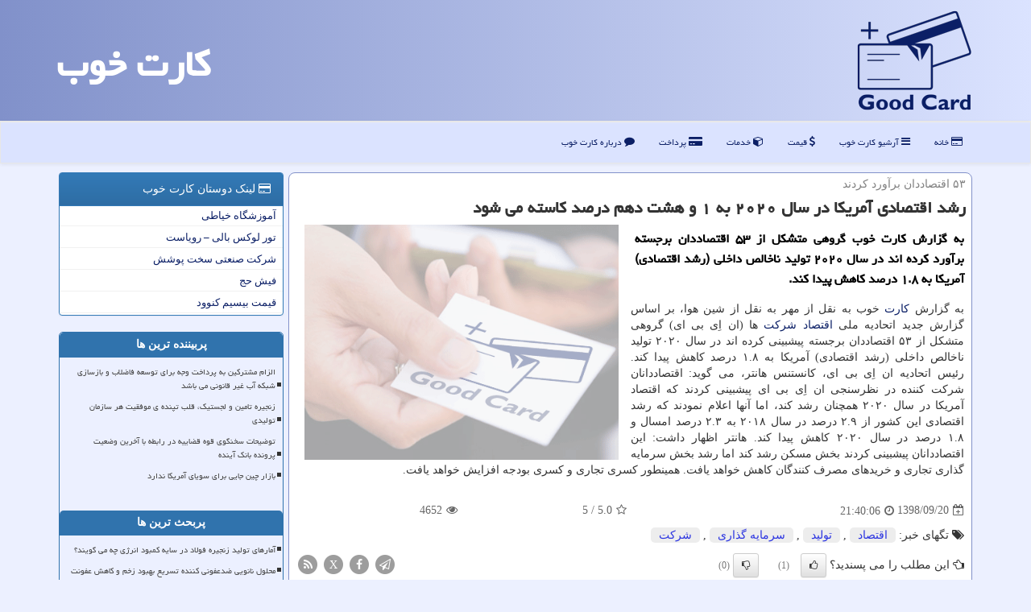

--- FILE ---
content_type: text/html; charset=utf-8
request_url: https://www.goodcard.ir/news58242/%D8%B1%D8%B4%D8%AF-%D8%A7%D9%82%D8%AA%D8%B5%D8%A7%D8%AF%DB%8C-%D8%A2%D9%85%D8%B1%DB%8C%D9%83%D8%A7-%D8%AF%D8%B1-%D8%B3%D8%A7%D9%84-%DB%B2%DB%B0%DB%B2%DB%B0-%D8%A8%D9%87-%DB%B1-%D9%88-%D9%87%D8%B4%D8%AA-%D8%AF%D9%87%D9%85-%D8%AF%D8%B1%D8%B5%D8%AF-%D9%83%D8%A7%D8%B3%D8%AA%D9%87-%D9%85%DB%8C-%D8%B4%D9%88%D8%AF
body_size: 16112
content:


<!DOCTYPE html>

<html xmlns="https://www.w3.org/1999/xhtml" dir="rtl" lang="fa">
<head><meta charset="utf-8" /><meta http-equiv="X-UA-Compatible" content="IE=edge" /><meta name="viewport" content="width=device-width, initial-scale=1" /><meta property="og:site_name" content="کارت خوب" /><title>
	رشد اقتصادی آمریكا در سال ۲۰۲۰ به ۱ و هشت دهم درصد كاسته می شود
</title><link href="/css/goodcard.css" rel="stylesheet" />
<meta name="twitter:site" content="کارت خوب" /><meta name="twitter:card" content="summary_large_image" /><meta property="og:locale" content="fa_IR" /><link rel="shortcut icon" href="/favicon.ico" type="image/x-icon" /><meta name="robots" content="index, follow, max-snippet:-1, max-image-preview:large, max-video-preview:-1" /><meta name="theme-color" content="#34aeff" /><link rel="canonical" href="https://www.goodcard.ir/news58242/رشد-اقتصادی-آمریكا-در-سال-۲۰۲۰-به-۱-و-هشت-دهم-درصد-كاسته-می-شود" /><meta property="og:image" content="https://www.goodcard.ir/images/News/9809/None_Big.png" /><meta property="og:title" content="رشد اقتصادی آمریكا در سال ۲۰۲۰ به ۱ و هشت دهم درصد كاسته می شود" /><meta property="og:description" content="به گزارش كارت خوب گروهی متشكل از ۵۳ اقتصاددان برجسته برآورد كرده اند در سال ۲۰۲۰ تولید ناخالص داخلی (رشد اقتصادی) آمر... : #كارت_خوب , #اقتصاد, #تولید, #سرمایه_گذاری, #شركت" /><meta property="og:type" content="website" /><meta property="og:url" content="https://www.goodcard.ir/news58242/رشد-اقتصادی-آمریكا-در-سال-۲۰۲۰-به-۱-و-هشت-دهم-درصد-كاسته-می-شود" /><meta name="twitter:title" content="رشد اقتصادی آمریكا در سال ۲۰۲۰ به ۱ و هشت دهم درصد كاسته می شود" /><meta name="twitter:description" content="به گزارش كارت خوب گروهی متشكل از ۵۳ اقتصاددان برجسته برآورد كرده اند در سال ۲۰۲۰ تولید ناخالص داخلی (رشد اقتصادی) آمر... : #كارت_خوب , #اقتصاد, #تولید, #سرمایه_گذاری, #شركت" /><meta name="twitter:image" content="https://www.goodcard.ir/images/News/9809/None_Big.png" /><meta name="twitter:url" content="https://www.goodcard.ir/news58242/رشد-اقتصادی-آمریكا-در-سال-۲۰۲۰-به-۱-و-هشت-دهم-درصد-كاسته-می-شود" /><meta name="description" content="به گزارش كارت خوب گروهی متشكل از ۵۳ اقتصاددان برجسته برآورد كرده اند در سال ۲۰۲۰ تولید ناخالص داخلی (رشد اقتصادی) آمریكا به ۱.۸ درصد كاهش پیدا كند. | كارت خوب | goodcard.ir" /><meta name="keywords" content="رشد اقتصادی آمریكا در سال ۲۰۲۰ به ۱ و هشت دهم درصد كاسته می شود, رشد, اقتصادی, آمریكا, سال, ۲۰۲۰, ۱, هشت, دهم, درصد, كاسته, می شود, اقتصاد, تولید, سرمایه گذاری, شركت, كارت خوب, goodcard.ir" /></head>
<body>
    <form method="post" action="./رشد-اقتصادی-آمریكا-در-سال-۲۰۲۰-به-۱-و-هشت-دهم-درصد-كاسته-می-شود" id="form1">
<div class="aspNetHidden">
<input type="hidden" name="__EVENTTARGET" id="__EVENTTARGET" value="" />
<input type="hidden" name="__EVENTARGUMENT" id="__EVENTARGUMENT" value="" />

</div>

<script type="text/javascript">
//<![CDATA[
var theForm = document.forms['form1'];
if (!theForm) {
    theForm = document.form1;
}
function __doPostBack(eventTarget, eventArgument) {
    if (!theForm.onsubmit || (theForm.onsubmit() != false)) {
        theForm.__EVENTTARGET.value = eventTarget;
        theForm.__EVENTARGUMENT.value = eventArgument;
        theForm.submit();
    }
}
//]]>
</script>


<script src="/WebResource.axd?d=pynGkmcFUV13He1Qd6_TZCX5rAGqxSWeTQW2Xf7cEVhkCxpABp9ITr6RhoJqD5RjqnpNTvoceOZxi7QcFwGmnw2&amp;t=638901897720898773" type="text/javascript"></script>


<script src="/ScriptResource.axd?d=D9drwtSJ4hBA6O8UhT6CQv3nI4ILShKTNQkoqNAX1jdJug2LtQan1rfkNqjKFhhqOYX4b8lGhys-Wk8kW8nbFr1n27KwircSJ0A0JO7Hfe3sSsVfdcZgjAeAA2RiezPevIe3eFVqz43XUazxOvmXB5gzWF90qqm2_B6Tjuozoiw1&amp;t=32e5dfca" type="text/javascript"></script>
<script type="text/javascript">
//<![CDATA[
if (typeof(Sys) === 'undefined') throw new Error('ASP.NET Ajax client-side framework failed to load.');
//]]>
</script>

<script src="/ScriptResource.axd?d=JnUc-DEDOM5KzzVKtsL1td1RCVe22jNnsc3T9NeJiSO0uPEHUSPnjJD4ieQYzK6JS-4_e4D05ehlsIU_Q13w8uMuB1BnVzHOGXDKymaTZ539s4alwTwViCxvMJ4GuPKC8OiwwAEi0Ifbf6W0WRCzd1EXwdt9ko1UqLWuTh7LH6IlgZ8ncsLYYdPOWpoC3fyE0&amp;t=32e5dfca" type="text/javascript"></script>
    <div class="site-head">
        <div class="container">
            <div class="row">
                <div class="col-xs-12">
        <img src="/images/goodcard-logo.png" id="WebsiteLogo" class="img-responsive" alt="كارت خوب" title="كارت خوب" />
        <b id="WebsiteTitle" class="pull-left"><a href='/'>كارت خوب</a></b>
                </div>
            </div>
        </div>
    </div>
<nav class="navbar navbar-default">
      <button type="button" class="navbar-toggle collapsed" data-toggle="collapse" data-target="#mobmenuc" aria-expanded="false">
        <span class="sr-only">منو</span>
        <i class="fa fa-bars"></i>
      </button>
    <div id="mobmenuc" class="collapse navbar-collapse container">
      <ul id="aSiteMenu" class="nav navbar-nav"><li><a href="/" ><i class="fa fa-credit-card"></i> خانه</a></li><li><a href="/new"><i class="fa fa-bars"></i> آرشیو كارت خوب</a></li><li><a href="/tag/قیمت"><i class="fa fa-usd"></i> قیمت</a></li><li><a href="/tag/خدمات"><i class="fa fa-cube"></i> خدمات</a></li><li><a href="/tag/پرداخت"><i class="fa fa-credit-card-alt"></i> پرداخت</a></li><li><a href="/about"><i class="fa fa-comment"></i> درباره كارت خوب</a></li></ul>
    </div>
</nav>
        <div class="container">
            
    <div class="col-lg-9 col-md-8 col-sm-7 p3">
        <article class="divnewscontr" itemscope="" itemtype="https://schema.org/NewsArticle">
        <span id="ContentPlaceHolder1_lblPreTitle" itemprop="alternativeHeadline"><span style='color:gray; padding-right:3px;'>۵۳ اقتصاددان برآورد كردند</span></span>
        <h1 id="ContentPlaceHolder1_newsheadline" class="newsheadline" itemprop="name">رشد اقتصادی آمریكا در سال ۲۰۲۰ به ۱ و هشت دهم درصد كاسته می شود</h1>
        <img src="/images/News/9809/None_Big.png" id="ContentPlaceHolder1_imgNews" itemprop="image" alt="رشد اقتصادی آمریكا در سال ۲۰۲۰ به ۱ و هشت دهم درصد كاسته می شود" title="رشد اقتصادی آمریكا در سال ۲۰۲۰ به ۱ و هشت دهم درصد كاسته می شود" class="img-responsive col-sm-6 col-xs-12 pull-left" />
        <p id="ContentPlaceHolder1_descriptionNews" itemprop="description" class="col-sm-6 col-xs-12 text-justify p5 descriptionNews">به گزارش كارت خوب گروهی متشكل از ۵۳ اقتصاددان برجسته برآورد كرده اند در سال ۲۰۲۰ تولید ناخالص داخلی (رشد اقتصادی) آمریكا به ۱.۸ درصد كاهش پیدا كند.</p>
        <br />
        <span id="ContentPlaceHolder1_articleBody" itemprop="articleBody" class="divfulldesc">به گزارش <a href='http://www.goodcard.ir/tag/كارت'>كارت</a> خوب به نقل از مهر به نقل از شین هوا، بر اساس گزارش جدید اتحادیه ملی <a href='http://www.goodcard.ir/tag/اقتصاد'>اقتصاد</a> <a href='http://www.goodcard.ir/tag/شركت'>شركت</a> ها (ان اِی بی ای) گروهی متشكل از ۵۳ اقتصاددان برجسته پیشبینی كرده اند در سال ۲۰۲۰ تولید ناخالص داخلی (رشد اقتصادی) آمریكا به ۱.۸ درصد كاهش پیدا كند. رئیس اتحادیه ان اِی بی ای، كانستنس هانتر، می گوید: اقتصاددانان شركت كننده در نظرسنجی ان اِی بی ای پیشبینی كردند كه اقتصاد آمریكا در سال ۲۰۲۰ همچنان رشد كند، اما آنها اعلام نمودند كه رشد اقتصادی این كشور از ۲.۹ درصد در سال ۲۰۱۸ به ۲.۳ درصد امسال و ۱.۸ درصد در سال ۲۰۲۰ كاهش پیدا كند. هانتر اظهار داشت: این اقتصاددانان پیشبینی كردند بخش مسكن رشد كند اما رشد بخش سرمایه گذاری تجاری و خریدهای مصرف كنندگان كاهش خواهد یافت. همینطور كسری تجاری و كسری بودجه افزایش خواهد یافت.<br/><br/></span>
        
                    <meta content="https://www.goodcard.ir/news58242/رشد-اقتصادی-آمریكا-در-سال-۲۰۲۰-به-۱-و-هشت-دهم-درصد-كاسته-می-شود">
                    <meta itemprop="image" content="https://www.goodcard.ir/images/News/9809/None_Big.png">
                    <meta itemprop="author" content="كارت خوب">
                    <div id="divnewsdetails">
                            <div class="col-sm-6 p5">
                                <i class="fa fa-calendar-plus-o" title="تاریخ انتشار"></i><span id="pubDate">1398/09/20</span>
                                <div class="divmid pltab">
                                    <i class="fa fa-clock-o" title="زمان انتشار"></i><span id="pubTime">21:40:06</span>
                                </div>
                            </div>
                            <div class="col-sm-3 col-xs-6 p5">
                                <i class="fa fa-star-o" title="امتیاز"></i><span id="ratingValue">5.0</span> / <span>5</span>
                            </div>
                            <div class="col-sm-3 col-xs-6 p5">
                                <i class="fa fa-eye" title="بازدید"></i><span id="ratingCount">4652</span>
                            </div>
                        <div class="clearfix"></div>
<script type="application/ld+json">
{"@context": "https://schema.org/",
"@type": "CreativeWorkSeries",
"name": "رشد اقتصادی آمریكا در سال ۲۰۲۰ به ۱ و هشت دهم درصد كاسته می شود",
"aggregateRating": {
"@type": "AggregateRating",
"bestRating": "5","worstRating": "0",
"ratingValue": "5.0",
"ratingCount": "4652"}}
</script></div>
            
            
            <span id="ContentPlaceHolder1_metaPublishdate"><meta itemprop="datePublished" content="2019-12-11"></span>
      <div id="divtags">
        <span id="ContentPlaceHolder1_lblTags"><i class='fa fa-tags'></i> تگهای خبر: <a href='/tag/اقتصاد' target='_blank'>اقتصاد</a> ,  <a href='/tag/تولید' target='_blank'>تولید</a> ,  <a href='/tag/سرمایه-گذاری' target='_blank'>سرمایه گذاری</a> ,  <a href='/tag/شركت' target='_blank'>شركت</a></span>
            <script type="text/javascript">
//<![CDATA[
Sys.WebForms.PageRequestManager._initialize('ctl00$ContentPlaceHolder1$ScriptManager1', 'form1', ['tctl00$ContentPlaceHolder1$UpdatePanel2','ContentPlaceHolder1_UpdatePanel2','tctl00$ContentPlaceHolder1$UpdatePanel1','ContentPlaceHolder1_UpdatePanel1'], [], [], 90, 'ctl00');
//]]>
</script>

        </div>
            <div id="ContentPlaceHolder1_UpdateProgress2" style="display:none;">
	
                    <div class="divajax" title="چند لحظه صبر کنید"><i class="fa fa-spinner fa-lg fa-refresh"></i></div>
                
</div>
        <div id="ContentPlaceHolder1_UpdatePanel2">
	
                <div class="clearfix"></div>
                <div id="divdoyoulikeit">
                    <div class="col-sm-6 p5">
                    <div class="divmid"><i class="fa fa-hand-o-left"></i> این مطلب را می پسندید؟</div>
                    <div class="divmid pltabs">
                        <a id="ContentPlaceHolder1_IBLike" title="بله، می پسندم" class="btn btn-sm btn-default" href="javascript:__doPostBack(&#39;ctl00$ContentPlaceHolder1$IBLike&#39;,&#39;&#39;)"><i class="fa fa-thumbs-o-up"></i></a></div>
                    <div class="divmid pltab">
                        <span id="ContentPlaceHolder1_lblScorePlus" title="یک نفر این مطلب را پسندیده است" class="fontsmaller cgray">(1)</span>
                    </div>
                    <div class="divmid">
                        <a id="ContentPlaceHolder1_IBDisLike" title="خیر، نمی پسندم" class="btn btn-sm btn-default" href="javascript:__doPostBack(&#39;ctl00$ContentPlaceHolder1$IBDisLike&#39;,&#39;&#39;)"><i class="fa fa-thumbs-o-down"></i></a></div>
                     <div class="divmid">
                        <span id="ContentPlaceHolder1_lblScoreMinus" title="هنوز شخصی به این مطلب رای منفی نداده است" class="fontsmaller cgray">(0)</span>
                    </div>
                    </div>
                    <div class="col-sm-6 p5 mshare text-left">
                        <a href="tg://msg?text=رشد اقتصادی آمریكا در سال ۲۰۲۰ به ۱ و هشت دهم درصد كاسته می شود  https://www.goodcard.ir/news58242/%D8%B1%D8%B4%D8%AF-%D8%A7%D9%82%D8%AA%D8%B5%D8%A7%D8%AF%DB%8C-%D8%A2%D9%85%D8%B1%DB%8C%D9%83%D8%A7-%D8%AF%D8%B1-%D8%B3%D8%A7%D9%84-%DB%B2%DB%B0%DB%B2%DB%B0-%D8%A8%D9%87-%DB%B1-%D9%88-%D9%87%D8%B4%D8%AA-%D8%AF%D9%87%D9%85-%D8%AF%D8%B1%D8%B5%D8%AF-%D9%83%D8%A7%D8%B3%D8%AA%D9%87-%D9%85%DB%8C-%D8%B4%D9%88%D8%AF" id="ContentPlaceHolder1_aae" class="maae" target="_blank" rel="nofollow" title="اشتراک این مطلب در تلگرام"><span class="fa-stack"><i class="fa fa-circle fa-stack-2x clgray"></i><i class="fa fa-paper-plane-o fa-stack-1x cwhite"></i></span></a>
                        <a href="https://www.facebook.com/sharer.php?u=https://www.goodcard.ir/news58242/%D8%B1%D8%B4%D8%AF-%D8%A7%D9%82%D8%AA%D8%B5%D8%A7%D8%AF%DB%8C-%D8%A2%D9%85%D8%B1%DB%8C%D9%83%D8%A7-%D8%AF%D8%B1-%D8%B3%D8%A7%D9%84-%DB%B2%DB%B0%DB%B2%DB%B0-%D8%A8%D9%87-%DB%B1-%D9%88-%D9%87%D8%B4%D8%AA-%D8%AF%D9%87%D9%85-%D8%AF%D8%B1%D8%B5%D8%AF-%D9%83%D8%A7%D8%B3%D8%AA%D9%87-%D9%85%DB%8C-%D8%B4%D9%88%D8%AF" id="ContentPlaceHolder1_aaf" class="maaf" target="_blank" rel="nofollow" title="اشتراک این مطلب در فیسبوک"><span class="fa-stack"><i class="fa fa-circle fa-stack-2x clgray"></i><i class="fa fa-facebook-f fa-stack-1x cwhite"></i></span></a>
                        <a href="https://twitter.com/share?url=https://www.goodcard.ir/news58242/%D8%B1%D8%B4%D8%AF-%D8%A7%D9%82%D8%AA%D8%B5%D8%A7%D8%AF%DB%8C-%D8%A2%D9%85%D8%B1%DB%8C%D9%83%D8%A7-%D8%AF%D8%B1-%D8%B3%D8%A7%D9%84-%DB%B2%DB%B0%DB%B2%DB%B0-%D8%A8%D9%87-%DB%B1-%D9%88-%D9%87%D8%B4%D8%AA-%D8%AF%D9%87%D9%85-%D8%AF%D8%B1%D8%B5%D8%AF-%D9%83%D8%A7%D8%B3%D8%AA%D9%87-%D9%85%DB%8C-%D8%B4%D9%88%D8%AF&text=رشد اقتصادی آمریكا در سال ۲۰۲۰ به ۱ و هشت دهم درصد كاسته می شود" id="ContentPlaceHolder1_aat" class="maat" target="_blank" rel="nofollow" title="اشتراک این مطلب در ایکس"><span class="fa-stack"><i class="fa fa-circle fa-stack-2x clgray"></i><i class="fa fa-stack-1x cwhite">X</i></span></a>
                        <a href="/rss/" id="ContentPlaceHolder1_aar" class="maar" target="_blank" title="اشتراک مطالب به وسیله فید rss"><span class="fa-stack"><i class="fa fa-circle fa-stack-2x clgray"></i><i class="fa fa-rss fa-stack-1x cwhite"></i></span></a>
                    </div>
               </div>
                <div class="clearfix"></div>
                <br />
                
                
                    
            
</div>
       <div class="newsothertitles">
            <span class="glyphicon glyphicon-time"></span> تازه ترین مطالب مرتبط
        </div>
        <div class="hasA">
            
            <ul class="ulrelated">
                    <li><a href='/news128692/آمارهای-تولید-زنجیره-فولاد-در-سایه-کمبود-انرژی-چه-می-گویند' title='1404/10/18  15:43:02' class="aothertitles">آمارهای تولید زنجیره فولاد در سایه کمبود انرژی چه می گویند؟</a></li>
                
                    <li><a href='/news128681/محلول-نانویی-ضدعفونی-کننده-تسریع-بهبود-زخم-و-کاهش-عفونت' title='1404/10/17  09:47:14' class="aothertitles">محلول نانویی ضدعفونی کننده تسریع بهبود زخم و کاهش عفونت</a></li>
                
                    <li><a href='/news128632/چطور-مواد-معدنی-حیاتی-به-نفت-جدید-تبدیل-شدند' title='1404/10/13  13:02:30' class="aothertitles">چطور مواد معدنی حیاتی به نفت جدید تبدیل شدند؟</a></li>
                
                    <li><a href='/news128617/شروع-ضعیف-دلار-جهانی-در-۲۰۲۶' title='1404/10/12  14:39:47' class="aothertitles">شروع ضعیف دلار جهانی در ۲۰۲۶</a></li>
                </ul>
        </div>
       <div class="newsothertitles">
            <i class="fa fa-comments-o"></i> نظرات بینندگان در مورد این مطلب
        </div>
            <div class="text-right p5">
                
                
            </div>
        <div id="divycommenttitle">
            <i class="fa fa-smile-o fa-lg"></i> لطفا شما هم <span class="hidden-xs">در مورد این مطلب</span> کامنت دهید
        </div>
        <div class="clearfix"></div>
        <div id="divycomment">
            <div id="ContentPlaceHolder1_UpdatePanel1">
	
                <div class="col-sm-6 col-xs-12 p5">
                    <div class="input-group">
                        <div class="input-group-addon">
                            <i class="fa fa-user-circle-o"></i>
                        </div>
                        <input name="ctl00$ContentPlaceHolder1$txtName" type="text" id="ContentPlaceHolder1_txtName" class="form-control" placeholder="نام" />
                    </div>

                </div>
                <div class="col-sm-6 col-xs-12 p5">
                    <div class="input-group">
                        <div class="input-group-addon">
                            <i class="fa fa-at"></i>
                        </div>
                    <input name="ctl00$ContentPlaceHolder1$txtEmail" type="text" id="ContentPlaceHolder1_txtEmail" class="form-control" placeholder="ایمیل" />
                    </div>
                </div>
                <div class="clearfix"></div>
                <div class="col-xs-12 p5">
                    <div class="input-group">
                        <div class="input-group-addon">
                            <i class="fa fa-align-right"></i>
                        </div>
                    <textarea name="ctl00$ContentPlaceHolder1$txtMatn" rows="4" cols="20" id="ContentPlaceHolder1_txtMatn" class="form-control">
</textarea></div>
                    </div>

                <div class="clearfix"></div>
                    <div class="col-sm-3 col-xs-4 p5" title="سوال امنیتی برای تشخیص اینکه شما ربات نیستید">
                    <div class="input-group">
                        <div class="input-group-addon">
                            <i class="fa fa-question-circle-o"></i>
                        </div>
                    <input name="ctl00$ContentPlaceHolder1$txtCaptcha" type="text" maxlength="2" id="ContentPlaceHolder1_txtCaptcha" class="form-control" /></div>
                    </div>

                    <div class="col-sm-8 col-xs-5 text-right text-info p85" title="سوال امنیتی برای تشخیص اینکه شما ربات نیستید"><span id="ContentPlaceHolder1_lblCaptcha"> = ۱ بعلاوه ۵</span></div>
                <div class="clearfix"></div>
                <div class="col-xs-12 p5">
                    <div class="divmid">
                        <a id="ContentPlaceHolder1_btnSendComment" class="btn btn-primary btn-sm" href="javascript:__doPostBack(&#39;ctl00$ContentPlaceHolder1$btnSendComment&#39;,&#39;&#39;)"><i class="fa fa-edit"></i> ارسال کامنت</a></div>
                    <div class="divmid"><span id="ContentPlaceHolder1_lblMSGComment"></span></div>
                    
                    
                    
                </div>
                
</div>
            <div id="ContentPlaceHolder1_UpdateProgress1" style="display:none;">
	
                    <div class="p5"><i class="fa fa-spinner fa-refresh fa-lg"></i></div>
                
</div>
        </div>
            <div class="clearfix"></div>
        </article>
    </div>





    <div class="col-lg-3 col-md-4 col-sm-5 p3">
        <div id="ContentPlaceHolder1_goodcardTL" class="panel panel-primary">
                <div id="ContentPlaceHolder1_divLinksTitle" class="panel-heading"><i class='fa fa-credit-card'></i> لینک دوستان كارت خوب</div>
                <div class="panel-body divlinks">
                    


                            <a title='آموزش خیاطی ترمه سرا' href='https://www.termehsara.com/' rel="noopener" target="_blank">آموزشگاه خیاطی</a>
                            <a title='تور لوکس بالی – رویاست' href='https://royast.net/tours/تور-بالی/' rel="noopener" target="_blank">تور لوکس بالی – رویاست</a>
                            <a title='شرکت صنعتی سخت پوشش' href='https://www.sakhtpooshesh.com/' rel="noopener" target="_blank">شرکت صنعتی سخت پوشش</a>
                            <a title='فیش حج' href='https://www.xn--rgbbu5cx6b.com' rel="noopener" target="_blank">فیش حج</a>
                            <a title='قیمت بیسیم کنوود' href='https://rahabisim.com/category/محصولات/بیسیم-کنوود/' rel="noopener" target="_blank">قیمت بیسیم کنوود</a>
                </div>
            </div>
    <div class="goodcardBS">
                            <div>



                            </div>
                            <div>
                            <div class="lefttitles" id="dtMostVisited"><b><span id="pMostVisited"><i class="fa fa-plus-square-o"></i></span>پربیننده ترین ها</b></div>
                            
                                <ul id="uMostVisited">
                                    
                                            <li><a href='/news128076/الزام-مشترکین-به-پرداخت-وجه-برای-توسعه-فاضلاب-و-بازسازی-شبکه-آب-غیر-قانونی-می-باشد' title='1404/08/20  10:41:43'>الزام مشترکین به پرداخت وجه برای توسعه فاضلاب و بازسازی شبکه آب غیر قانونی می باشد</a></li>
                                        
                                            <li><a href='/news127991/زنجیره-تامین-و-لجستیک-قلب-تپنده-ی-موفقیت-هر-سازمان-تولیدی' title='1404/08/11  17:20:28'>زنجیره تامین و لجستیک، قلب تپنده ی موفقیت هر سازمان تولیدی</a></li>
                                        
                                            <li><a href='/news128288/توضیحات-سخنگوی-قوه-قضاییه-در-رابطه-با-آخرین-وضعیت-پرونده-بانک-آینده' title='1404/09/11  15:27:06'>توضیحات سخنگوی قوه قضاییه در رابطه با آخرین وضعیت پرونده بانک آینده</a></li>
                                        
                                            <li><a href='/news128098/بازار-چین-جایی-برای-سویای-آمریکا-ندارد' title='1404/08/22  09:44:38'>بازار چین جایی برای سویای آمریکا ندارد</a></li>
                                        
                                </ul>
                                <br />
                            </div>
                            <div>
                            <div class="lefttitles" id="dtMostDiscussion"><b><span id="pMostDiscussion"><i class="fa fa-plus-square-o"></i></span>پربحث ترین ها</b></div>
                            
                                <ul id="uMostDiscussion">
                                    
                                            <li><a href='/news128692/آمارهای-تولید-زنجیره-فولاد-در-سایه-کمبود-انرژی-چه-می-گویند' title='1404/10/18  15:43:02'>آمارهای تولید زنجیره فولاد در سایه کمبود انرژی چه می گویند؟</a></li>
                                        
                                            <li><a href='/news128681/محلول-نانویی-ضدعفونی-کننده-تسریع-بهبود-زخم-و-کاهش-عفونت' title='1404/10/17  09:47:14'>محلول نانویی ضدعفونی کننده تسریع بهبود زخم و کاهش عفونت</a></li>
                                        
                                            <li><a href='/news128674/درگیری-لفظی-در-شورای-شهر-تهران' title='1404/10/16  13:11:26'>درگیری لفظی در شورای شهر تهران</a></li>
                                        
                                            <li><a href='/news128658/برخی-استانها-بازهم-در-وضعیت-قرمز-آنفلوآنزا' title='1404/10/15  10:25:19'>برخی استانها بازهم در وضعیت قرمز آنفلوآنزا</a></li>
                                        
                                </ul>
                                <br />
                            </div>
                            <div>
                            <div class="lefttitles" id="dtMostNews"><b><span id="pMostNews"><i class="fa fa-plus-square-o"></i></span>جدیدترین ها</b></div>
                            
                                <ul id="uMostNews">
                                    
                                            <li><a href='/news128692/آمارهای-تولید-زنجیره-فولاد-در-سایه-کمبود-انرژی-چه-می-گویند' title='1404/10/18  15:43:02'>آمارهای تولید زنجیره فولاد در سایه کمبود انرژی چه می گویند؟</a></li>
                                        
                                            <li><a href='/news128681/محلول-نانویی-ضدعفونی-کننده-تسریع-بهبود-زخم-و-کاهش-عفونت' title='1404/10/17  09:47:14'>محلول نانویی ضدعفونی کننده تسریع بهبود زخم و کاهش عفونت</a></li>
                                        
                                            <li><a href='/news128674/درگیری-لفظی-در-شورای-شهر-تهران' title='1404/10/16  13:11:26'>درگیری لفظی در شورای شهر تهران</a></li>
                                        
                                            <li><a href='/news128658/برخی-استانها-بازهم-در-وضعیت-قرمز-آنفلوآنزا' title='1404/10/15  10:25:19'>برخی استانها بازهم در وضعیت قرمز آنفلوآنزا</a></li>
                                        
                                            <li><a href='/news128645/مسمومیت-47-نفر-در-مسجد-جزییات' title='1404/10/14  13:21:37'>مسمومیت 47 نفر در مسجد، جزییات</a></li>
                                        
                                            <li><a href='/news128632/چطور-مواد-معدنی-حیاتی-به-نفت-جدید-تبدیل-شدند' title='1404/10/13  13:02:30'>چطور مواد معدنی حیاتی به نفت جدید تبدیل شدند؟</a></li>
                                        
                                            <li><a href='/news128617/شروع-ضعیف-دلار-جهانی-در-۲۰۲۶' title='1404/10/12  14:39:47'>شروع ضعیف دلار جهانی در ۲۰۲۶</a></li>
                                        
                                            <li><a href='/news128607/راهی-برای-تعیین-دستمزد-عادلانه-کارگران' title='1404/10/12  03:54:02'>راهی برای تعیین دستمزد عادلانه کارگران</a></li>
                                        
                                            <li><a href='/news128599/اطلاعیه-شهرداری-تهران-درباره-ی-طرح-ترافیک' title='1404/10/10  13:23:23'>اطلاعیه شهرداری تهران درباره ی طرح ترافیک</a></li>
                                        
                                            <li><a href='/news128587/متا-یک-استارتاپ-چینی-خرید' title='1404/10/09  19:15:38'>متا یک استارتاپ چینی خرید</a></li>
                                        
                                </ul>
                                <br />
                            </div>
    </div>

            <img class="img-responsive img-thumbnail" alt="کارت خوب" title="کارت خوب" src="/images/goodcard300-4.jpg" />
            <br /><br />
            <div class="panel panel-primary">
                <div id="ContentPlaceHolder1_divTagsTitle" class="panel-heading"><i class='fa fa-align-right'></i> موضوع های كارت خوب</div>
                <div class="panel-body divtags">


                            <a class='fontmedium' href='/tag/اقتصاد' target="_blank">اقتصاد </a>
                            <a class='fontmedium' href='/tag/بازار' target="_blank">بازار </a>
                            <a class='fontmedium' href='/tag/تولید' target="_blank">تولید </a>
                            <a class='fontmedium' href='/tag/شركت' target="_blank">شركت </a>
                            <a class='fontmedium' href='/tag/پرداخت' target="_blank">پرداخت </a>
                            <a class='fontmedium' href='/tag/رپورتاژ' target="_blank">رپورتاژ </a>
                            <a class='fontmedium' href='/tag/بانك' target="_blank">بانك </a>
                            <a class='fontmedium' href='/tag/آموزش' target="_blank">آموزش </a>
                </div>
            </div>
    </div>
    <div class="clearfix"></div>
    <div id="difooter">
        
        <div class="col-xs-6 p5 text-right">
            <a href="/new/"><i class="fa fa-align-justify"></i> اخبار کارت خوب</a>
        </div>
        <div class="col-xs-6 p5 text-left">
            <a href="/"><i class="fa fa-address-card-o"></i> کارت خوب: صفحه اصلی</a>
        </div><div class="clearfix"></div>
        </div>






            <div id="ICONtoppage"><a href="#top" title="بالای صفحه"><i class="fa fa-angle-up fa-3x"></i></a></div>
    <div class="col-xs-12 p3">
        <img class="img-responsive img-rounded" alt="کارت ویزیت خوب" title="کارت خوب" src="/images/goodcard1140-2.jpg" />
    </div>
        </div>
        <div id="sitefooter">
            <div class="container">
                <div class="row">
                    <div id="sitefooterr" class="col-lg-7 col-md-6">
                        <div id="divWebFooterDesc" class="botfooter p3"><h3><i class='fa fa-credit-card cblue'></i> كارت خوب</h3><p>کارت ویزیت خوب: گود کارد یا کارت خوب ، همراه شما در دنیای کسب و کار و اقتصاد، از طراحی کارت ویزیت تا تحلیل بازارهای جهانی</p></div>
                        <div id="divCopyRights" class="p3 botfooter"><br/><i class='fa fa-copyright'></i> goodcard.ir - مالکیت معنوی سایت كارت خوب متعلق به مالکین آن می باشد</div>
                    </div>
                    <div id="sitefooterl" class="col-lg-5 col-md-6 p3">
                        <div id="sitefootererpages" class="col-xs-12 p3 botfooter"><i class='fa fa-folder-o'></i> میانبرهای كارت خوب</div>
                        <div id="aSiteFooter" class="sitefooterl2 col-xs-12"><a title="درباره كارت خوب" href="/about">درباره ما</a><a title="بک لینک" href="/goodcardlink">بک لینک در كارت خوب</a><a title="رپورتاژ آگهی" href="/goodcardrep">رپورتاژ در كارت خوب</a><a href="/new">مطالب كارت خوب</a></div>
                    </div>
                </div>





            </div>
        </div>
        <script src="/js/JQ_BT.js"></script>
        

    
<div class="aspNetHidden">

	<input type="hidden" name="__VIEWSTATEGENERATOR" id="__VIEWSTATEGENERATOR" value="B953A919" />
	<input type="hidden" name="__VIEWSTATEENCRYPTED" id="__VIEWSTATEENCRYPTED" value="" />
	<input type="hidden" name="__EVENTVALIDATION" id="__EVENTVALIDATION" value="rd4icznQtt1Sug9gyf30/cu93KVFPL0elXWVZYaBx9y74INONlP2LZ3GNF6Xgv4T0VRjghQ2JRawjFChekMvmtctghPOQIrJuBCHrjmUH0c46/v4RbOnAB7a+whF877Epg9iSPJu6ANbcR/CY4U7FV6QAuPM0NHTdhyZ7v0revjPEve6Z2Xt2OV25c1R35Iv2G8Z/cqBB4XQs35yvvoW/wAUkIjUeybcqtWaDi2TbTzM5ascxp5c9ByMGF7tu/n0" />
</div>

<script type="text/javascript">
//<![CDATA[
Sys.Application.add_init(function() {
    $create(Sys.UI._UpdateProgress, {"associatedUpdatePanelId":"ContentPlaceHolder1_UpdatePanel2","displayAfter":10,"dynamicLayout":true}, null, null, $get("ContentPlaceHolder1_UpdateProgress2"));
});
Sys.Application.add_init(function() {
    $create(Sys.UI._UpdateProgress, {"associatedUpdatePanelId":"ContentPlaceHolder1_UpdatePanel1","displayAfter":500,"dynamicLayout":true}, null, null, $get("ContentPlaceHolder1_UpdateProgress1"));
});
//]]>
</script>
<input type="hidden" name="__VIEWSTATE" id="__VIEWSTATE" value="v037Fo9Bc4XlHLY8i6W8WVwHpDndf+7JROuH6QWFyw/sEFE+5jZUt8C6mQS6wgGx/E9CRHi7zUHvfdXVOBt2JO8uU7+iwNdpG46Hue9lj/[base64]/hxgaGce42PpAC9gasX1XEiEvLKurJ192ByuYYyUvDH/7uqdmtpTwkujdW8n+YzxeJCuC+GTkdkCB+UWy4W5VDoVbCnybGi/Frfw859ax1YH8y+jfVrUxh1OIzIwjwMPSQR/eK6e3CXdgKZQ2hGcLmTXUtzNnzEFdugNP39epjihiRBSY/VuWi0stzbRyNXJEMT168hhR5nYJwZwLUc9OPz4xMoa4lbledhnmBKVpsTQfRTOu2P+HbR5G3y/F56SMWzoiJ8xd2DBhWJa7diJ7RHU9XihyXM1enpVhUBKPlaDAsSwihui39dDNrxDsCkAHUghd/4fejBBXy9kYgMQb9nedxBzhiwvw8rVGK45uDat0fO+3P/H6lj+dpmtOFAyxc8g3FikCO2uq60Cdl+/JZi2DiDoQ0Y0mPmk7f2TShVu4HZCKeUS6Z7CSvVccBb/zFJZSrDzxLU5XPKJOEO96kLXaw59XpzsJ5NKuNF2w8BUe9H/kBLiikCMhPmDZb8wQJiq6zFqqMXu/mnfy0elnXS/qjl5i7a2EpXgGhU/fL+nC1SmeWompJ+yMZOglRrCRbiklOQQ67mlgpt5dcriBbKTbwCWKkHfMrJD5bWKvI5kFKPh7WxekBJ+iAKQVWO1MaB7ny1T2d1qxzRtFt/moHDfVQVd1B5v6FsbagtKl1B2o6xNSHVCK8JCX+SvCTk6Yt4qw5ym0yVr+FT/olc13Di2QgTswaPXS9JakNfG86E9hVYbRgzFyJlcjhYN8MkRDsOYUB1F3BiKt4zvdwzpL2+OT+xATXYpdMKIcYnb0JDhk+MbWAP2iRH8VhnXz3d3ZT3feyeoN4MSlZ9oaxT0U/poTTjwllzRwDc1dbvGOCMRbPbl/ngiFXLl8o9+hm0nbUOZ+eTwkj1NzHCaw1ZUQFSaqxjTWzxnQRZQzqcCtl4f23GsJTyABgDUPvFbCTV6ZZ719mD4e6NiiQ04fyPi/YJGraez/ApJF47L6N5Hyq6a7ooRkK+8bycQorbA0On8VPxgkSx7GAaT/swNZJcpiskVxIioFv45stsWTv0SmKKXK7fxbxAZHw9HFFhdCL0AcCyI7j1wP+4BfpKTx+wLyorg5wmjk05qfVvMO4ExS3J3+bxWMoWmKTq0RB/o9lSTpiGAGT2izkDHpzxt+SmRjB32oNfS3dqvc56lZhIXguIxIxJ4t0Ha6oMzP5K9DJHayamf90y8nbqQJzNPX5DruOqAC/[base64]/zZVIbl6mc54kccija1gLWZMI+62NSoLkSSLnlXfBMrg+ygOfgTNkS4axcXWUv1xSKxT6Bymt5NseausralHv0mfocv0Y+Ppm6bQzxFoJXI6utlWFnFSNQwL9FZW52Xq0ifbUVs9y4/Co8X29PNbiSQaM4QmPYdqogdoPPhI8TJf5udGyI2oBsEC7X1hKsf2wlyyiT+iV46YonhP/pgT0Alr41QeZVBTDT/OnXABXNqKJA9xy/8tZwLlXFCnnN09UYzGw50afy5Z1PmUKUaPykf3z5sA4mflfOu8LPbowBLnl77kT/AuEjzs6hSmJKYDccofhqKYI8gV0SfmzYHTVUSYAR3VrMw1seLpuKhrv0qfjLJc0WDC9wRKYzubVL7xsbJm7Etw9+j95IKwBGDE1FYuTUc36YhiLvAi6NDHb+UzLTbpezxpAh05Lg+7RYPwq+bnjAHBjWCmS8Jr0gKASJ/LowHxOxhK7yG7iHbUAGzv9g4FkHpn9ELMyLleWOqTBTx3HddckJrZziH85/quCIsI2/8Ht5DMNfku73heJZ+7fkf4PgyOLI5Mq1GjOfZsKu6w1MDt5OrFCgTrcFLmwyAk6rZZ6Ard6m2UOyYPxZocL/LALeUmkQij6xOysm/JnCLRzgXHmSfFnB1wN6YAn0BwdsIH9MApBgPyC7edmklINBNRclUFdzxP2sfMpAIKOcp2QsoiHHfAfYtRY6G3vcxv+L06Bt8diX5QpGejdNXTodCZ0+C0w8wmrkxPU9RDPIl56ahc91S2WmDKVsZgz7/eISEFeg13TwmZv2Vseox6Q9sMnE7TzlQ2dydOXmgF1+Q+fvvM96F7LefivF6tx0y7MDJ8jARohuIppBRAfZ5fFr58sC2H7mTZTpYXNZgbDl+JU0vfXUOH/zKRS7/zIgCs4ZImqSYXBL70pSBEPm+4cCauYpqce1QLjvsOBFhm/vqJJPg8uxeDGdGQ1SFEIXnv3fqBNPUXSn1TfMrrzR01laXxX+v+EvBwKssiG++ZqkHutx4Z+kIQYbc3g0wjFzdgrRaqmw8aqIXCmh0RptYTl/WyA4gH/8la5PlYkQtG/txQwb4DdryO13+ObxdHJTSSOp9QgpAwjJ8eWTsT0qLVMuckcJE08OB3a6Do4X7epL7dJeQGaeeQYOvMLTh5O/r7yO3Qn2f7KZg3SKci/uPox5sDyIK8d/c1SyhOjwKds+6fH0oPouYYNVmnOfD1XRmDrDYXPTVhcpmx0Ax9r3qsfnl0kPvHWKkjSKb2kAWW8pLo956FxhKVdoIW8jmCx6RccaR7rWog8bhvP39GuG57Q4oHAOxSJkddVOGfhej8fVpTBKr1J9i23EzflqQKxxlO42pLXD2RFI2lJqKLy1TZ2Mz6FpGo5KbakvL/5w+faeQop4/Sg81KorXUoW8645XrKLVonyZrHa6Db0q0xT6z6zlepZOlPKHvZyj23DO8D3tk+abJG4kDC88TspW5EEW3XK/HUj9nPJ+u21gUW5MTWWW4nvvFZbvsimtgkCCfkO5NdZveFuOi528UsNDm+E6bFVKi2K8Wp41WBSTCTbeeDZKBSOsfrH5SddhA4gX4/Hs/ugd6klzLYTYphNmSseUnSKjX/ZSdkiqb44KwzVALiCJX0K7dS6Ehz8hq1JZjSbYutdhFVzEUQjuR+GBT/tvCus/YyqDQcwTqzqCUcU49WcdLFP2DaPcb7bjuwfDuvTG6f81ipKGUCF89O+EW6e8aVLgrME8vbnelVU3okm417IoIEYZLhzMNkbXGPyYITHgjeY2CLuumag+b8qGz/RoZ9xE2YrP7VdWPKnUD8+D9akxXzlX/U0nr5nW0ua6AO3hOXQ3jEfiGIY9FjNUctg3wvcwyXwWAZ8SJs9KKiqY0QCgflqs3eNNuswKxQ4vE2wmnDGEQ6ZQ8m/U0s/0Cd2vjlhOmYJcEU7NqGNIyDCzdqjgplanzcnzUhwk6joOxxlhKKgFyrI1vuXU3npnSRz4k2afyqXa0W5/UhJu9uGr8a3qJOVdPK7ONB1dH+zwEkeBJ60EHPC62NPm0/sSAgJMHDoyt2Uff1sw0COdbCNocQ2yUR2/wfyWUvwA1GLWub8ylPpyHpyjV8aVTu49cZiqZIiIgWVpUyTxL0Ivk93XNiP82desbWkj2vih2Ppt3fTia8eEVAQ6msZZz/9w5uODmM+1ok8s+Rc/6YKo/tkQvg4EIqZy6W6xT1QqpR+Eh9C6tyvR+IAcrSz8PQ52AQBorWVNu65+FNCHf175Vpqknvhzxm8j2RnGy83F3Xya+F7FK669NliCftQForP3tqCL1m6WU/h492mRPzFgZ6cAeW4uiOuHto2mH/QoeBgxbyAQpzW2PBKu5CxV+HbcCtKWCVtCDqhscLt9+PSSKXcjm9UwKlTvFq/L/DA/+uZGpyQhX4raAnBGO0DYqUeD0NTT2uUIQKQY+Y7U2pHRYKkvf+TugxXoqUyb8WeDMrMtaDriYzwtPvbJwIYBWOJ4aBjZjtDdqtTW2pOBZ4Rkqwqnex/uT4sylfnVxjm8Jc+R9SV3RepEh+epJt6rhtJ7i6tF4EaHjWky5LYWpJuv9vRuD6m/7UKQzGdt5N9ZaKAKNln9NBWgL/6Hu9gY4Hlia7VbKLAiBgmj+KJxlfpUnF4zUCi9/BkvZmGSAtksFpo+z4laTnLFeaqSibUDHjP23kKklelxuVBQI+HJwAtrIqd/t+eFOcJzBGG7+nhHu3jF4Tcb6JF2blo95nEEDf84aUYxDcIcBakHyh/JcUBjfUuYElODdu7gFloBtV2+DIlS+He/tdDTf0Jrfm+e6+FtXiSbXk3az0yFrwBw2GDIs3JRSFRw7/RSSNxxMOvhH0Sph5zFYeYfquydHyNm6+pSWa1APIy78zr2+97auk6YBYlozN+kpZB8oKEPOWMP4isecYAytb9NINw" /></form>
</body>
</html>
